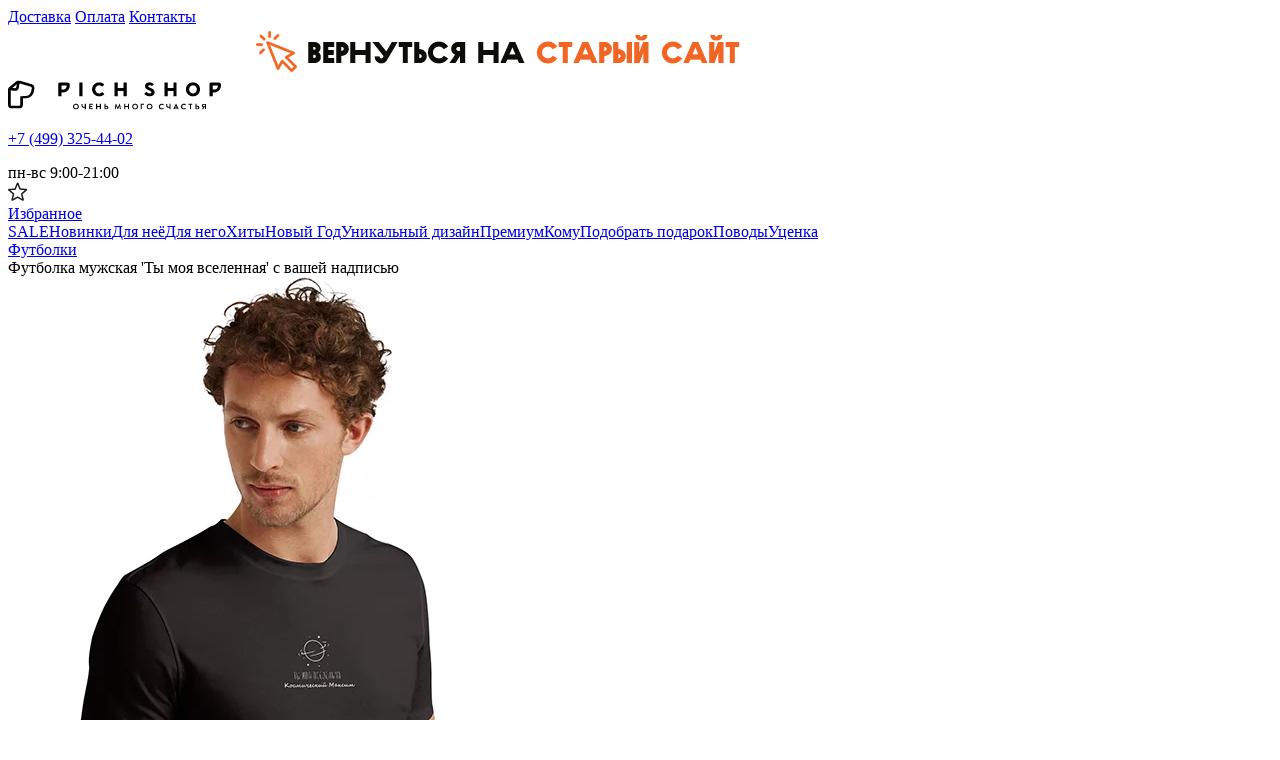

--- FILE ---
content_type: text/html; charset=UTF-8
request_url: https://www.pichshop.ru/product/futbolka-mujskaya-tyi-moya-vselennaya-s-vashey-nadpisyu/
body_size: 11723
content:
<!DOCTYPE html>
<html lang="ru">
<head prefix=
"og: http://ogp.me/ns#
fb: http://ogp.me/ns/fb#
product: http://ogp.me/ns/product#">
    <meta charset="utf-8">
    <meta http-equiv="X-UA-Compatible" content="IE=edge">
    <meta name="viewport" content="initial-scale=1, width=device-width">
    <meta name="format-detection" content="telephone=no">
    <link rel="apple-touch-icon" sizes="180x180" href="/apple-touch-icon.png">
    <link rel="icon" type="image/png" sizes="32x32" href="/favicon-32x32.png">
    <link rel="icon" type="image/png" sizes="16x16" href="/favicon-16x16.png">
    
    <link rel="preconnect" href="https://aq.dolyame.ru/">
    <link href="https://fonts.googleapis.com/css?family=Roboto:100,300,400,500,700,900" rel="stylesheet">
    <meta name="description" content="Футболка мужская 'Ты моя вселенная' с вашей надписью заказать в Москве по 1790 руб. в интернет-магазине PichShop. Товары всегда в наличии - ЗВОНИТЕ +7 (499) 325-44-02">
<meta property="og:site_name" content="PichShop.ru">
<meta property="og:type" content="og:product">
<meta property="og:url" content="/product/futbolka-mujskaya-tyi-moya-vselennaya-s-vashey-nadpisyu/">
<meta property="og:title" content="Футболка мужская &#039;Ты моя вселенная&#039; с вашей надписью">
<meta property="product:price:amount" content="1790">
<meta property="product:price:currency" content="RUB">
<meta property="og:description" content="Не так уж и важно покорял ли ты Эверест или просто влюблен в горы! Эта футболка для тебя и таких же как и ты - свободных, готовых идти вверх за горизонт к новым приключениям.
 
 Состав:">
<link rel="canonical" href="https://www.pichshop.ru/product/futbolka-mujskaya-tyi-moya-vselennaya-s-vashey-nadpisyu/"/>

    <title>Футболка мужская &#039;Ты моя вселенная&#039; с вашей надписью купить в Москве в интернет магазине PichShop по цене 1790 руб.</title>
    <meta name="csrf-param" content="_csrf-pichshop">
<meta name="csrf-token" content="-bXyCMD3HPoBLuRF1nfO3idpZZ9EvIMs6JYyBDuT9sCN46FB8cB0g1RErBG4E_jsUCs_2gH7zWXdoAZrWcablA==">

<link href="/css/vendor.css?v=1743155779" rel="stylesheet">
<link href="/css/main.css?v=1765536657" rel="stylesheet">    <script>
      // Global var
      window._rcct = "8d114baa51bfcfb5dc6cdb43a5a65f394d23001a7f1abffeb21a4179638a824d";     
    </script>
    <script src="https://c.retailcrm.tech/widget/loader.js" async></script>

    <!-- Flocktory -->
    <!-- <script src="https://api.flocktory.com/v2/loader.js?site_id=182" async="async"></script> -->
    <!-- End Flocktory -->

    <!-- Yandex.Metrika counter -->
    <script>
        (function(m,e,t,r,i,k,a){m[i]=m[i]||function(){(m[i].a=m[i].a||[]).push(arguments)};
            m[i].l=1*new Date();
            for (var j = 0; j < document.scripts.length; j++) {if (document.scripts[j].src === r) { return; }}
            k=e.createElement(t),a=e.getElementsByTagName(t)[0],k.async=1,k.src=r,a.parentNode.insertBefore(k,a)})
        (window, document, "script", "https://mc.yandex.ru/metrika/tag.js", "ym");

        ym(1741743, "init", {
            clickmap:true,
            trackLinks:true,
            accurateTrackBounce:true,
            webvisor:true,
            ecommerce:"dataLayer"
        });
    </script>
    <!-- /Yandex.Metrika counter -->
    <!-- Diginetica (Dolyame) -->
    <script>
        var digiScript = document.createElement('script');
        digiScript.src = '//aq.dolyame.ru/1613/client.js';
        digiScript.defer = true;
        digiScript.async = true;
        document.head.appendChild(digiScript);
    </script>
    <!-- Diginetica (Dolyame) -->
</head>
<body>
    <!-- Yandex.Metrika counter -->
    <noscript><img src="https://mc.yandex.ru/watch/1741743" style="position:absolute; left:-9999px;" alt=""></noscript>
    <!-- /Yandex.Metrika counter -->

    <script>
        document.addEventListener("DOMContentLoaded", () => {
            document.getElementById('yearDate').innerText = new Date().getFullYear();
        });
    </script>

    <!-- Yandex.Metrika counter -->
    <noscript><img src="https://mc.yandex.ru/watch/89975739" style="position:absolute; left:-9999px;" alt=""></noscript>
    <!-- /Yandex.Metrika counter -->


<div class="app js--app">
    <header class="header js--header">
        <div class="header__top-container-auth-modal">
            <div class="js--header__auth-modal"></div>
        </div>
        <div class="header__top">
            <div class="wrapper">
                <div class="header__top-inner">
                    <div class="header__location">
                        <div class="js--header__user-location"></div>
                    </div>
                    <div class="header__nav">
                        <a class="page-link" href="/delivery">Доставка</a>
                        <a class="page-link" href="/payments">Оплата</a>
                        <a class="page-link" href="/contacts">Контакты</a>
                    </div>
                </div>
            </div>
        </div>
        <div class="header__promo">
            <div class="wrapper">
                <div class="header__promo-inner">
                    <a class="header__promo-link" href="https://old.pichshop.ru/" rel="nofollow">
                        <picture>
                            <source srcset="/images/ec66900621e47849e661f1ac8551a22d.jpg" media="(min-width: 720px)">
                            <img loading="lazy" src="/images/d5bbce53e3496377e3f52c7d0293974b.jpg" alt="">
                        </picture>
                    </a>
                </div>
            </div>
        </div>
        <div class="header__center">
            <div class="wrapper">
                <div class="header__center-inner">
                    <div class="header__logo">
                        <a class="header__logo-link" href="/">
                            <picture>
                                <source srcset="/images/ebcc2da5a7d7fee87bcdcbcb7d5494d8.svg" media="(min-width: 1024px)">
                                <source srcset="/images/5d8d5bb6acb3fd282c486372cb246545.svg" media="(min-width: 720px)">
                                <img loading="lazy" src="/images/cfd5f739fb3985e642f59f01d9c0eb86.svg" alt="">
                            </picture>
                        </a>
                    </div>
                    <div class="header__contacts">
                                                    <p><a class="page-link" href="tel:+74993254402">+7 (499) 325-44-02</a></p>
                                                <div class="header__contacts-text">пн-вс 9:00-21:00 <span style="color: #FF3F02; display: none;">(9 мая - выходной)</span></div>
                    </div>
                    <div class="header__catalog">
                        <div class="js--header__catalog-menu-btn"></div>
                    </div>
                    <div class="header__search">
                        <div class="js--header__search"></div>
                    </div>
                    <div class="header__toggles">
                        <div class="js--header__auth-btn"></div>
                        <div class="js--header__user-panel"></div>
                        <a class="page-btn-icon" href="/favorites">
                            <img loading="lazy" src="/images/110562a7bd062aa93697027c8bfbdfe9.svg" alt="">
                            <div class="page-btn-icon__text">Избранное</div>
                        </a>
                        <div class="js--header__mini-cart"></div>
                    </div>
                </div>
            </div>
        </div>
        <div class="header__bottom">
            <div class="wrapper">
                <div class="header__bottom-inner">
                    <div class="header__rubricator"><a class="page-link header__item" href="/catalog/sale/">SALE</a><a class="page-link header__item" href="/catalog/novinki/">Новинки</a><a class="page-link header__item" href="/catalog/podarok_zhenshhine/">Для неё</a><a class="page-link header__item" href="/catalog/podarok_muzhchine/">Для него</a><a class="page-link header__item" href="/catalog/hit/">Хиты</a><a class="page-link header__item _prior" href="https://www.pichshop.ru/catalog/novyy-god/">Новый Год</a><a class="page-link header__item" href="/catalog/personalnyy-podarok/">Уникальный дизайн</a><a class="page-link header__item" href="/catalog/premium-podarki/">Премиум</a><a class="page-link header__item" href="/catalog/komu/">Кому</a><a class="page-link header__item _prior" href="/catalog/gift/">Подобрать подарок</a><a class="page-link header__item" href="/catalog/podarki_po_povodu/">Поводы</a><a class="page-link header__item" href="/catalog/utsenka/">Уценка</a></div>
                </div>
            </div>
        </div>
        <div class="header__catalog-menu">
            <div class="js--header__catalog-menu"></div>
        </div>
    </header>

    <main class="page page-product">
<div class="breadcrumbs" itemscope itemtype="https://schema.org/BreadcrumbList">
    <div class="wrapper">
        <div class="breadcrumbs-inner">
                        <div class="breadcrumbs__item" itemprop="itemListElement" itemscope itemtype="https://schema.org/ListItem"><a itemprop="item" class="page-link breadcrumbs__link" href="/catalog/futbolki/"><span itemprop="name">Футболки</span></a><meta itemprop="position" content="0"></div><div class="breadcrumbs__item" itemprop="itemListElement" itemscope itemtype="https://schema.org/ListItem"><span class="breadcrumbs__current" itemprop="name">Футболка мужская 'Ты моя вселенная' с вашей надписью</span><meta itemprop="position" content="1"></div>        </div>
    </div>
</div>

<section class="product js--product" data-product='{"productId":3764,"productModId":12337,"categoryId":2,"sizeTableLink":"https:\/\/admin.pichshop.ru\/upload\/base-product-images\/men-tshirts-with-name-mp\/men-tshirts-with-name-mp_white_0_4.jpg"}'>
<div class="js--product__confirm-add-to-cart"></div>
<div class="js--product__product-size-modal"></div>
<div class="js--product__confirm-subscribe-modal"></div>
<div class="wrapper">
    <div class="product-inner" itemscope itemtype="https://schema.org/Product" p-brand="Oss" p-category="Футболки" p-available="false" p-id="12337" p-name="Футболка мужская &#039;Ты моя вселенная&#039; с вашей надписью (разные размеры) / M" p-price="1790" p-sku="872849">    <div class="product__gallary">
        <div class="js--product-gallary">
                        <div class="js--product-gallary__slider" data-product-gallary='{"photos":[{"imgSrcJpg":"https:\/\/www.pichshop.ru\/upload\/b\/872849\/b1.jpg","imgAlt":"Футболка мужская \u0026#039;Ты моя вселенная\u0026#039; с вашей надписью","imgSrcWebp":"https:\/\/www.pichshop.ru\/upload\/b\/872849\/b1.jpg.webp"},{"imgSrcJpg":"https:\/\/www.pichshop.ru\/upload\/b\/872849\/b2.jpg","imgAlt":"Футболка мужская \u0026#039;Ты моя вселенная\u0026#039; с вашей надписью","imgSrcWebp":"https:\/\/www.pichshop.ru\/upload\/b\/872849\/b2.jpg.webp"},{"imgSrcJpg":"https:\/\/www.pichshop.ru\/upload\/b\/872849\/b3.jpg","imgAlt":"Футболка мужская \u0026#039;Ты моя вселенная\u0026#039; с вашей надписью","imgSrcWebp":"https:\/\/www.pichshop.ru\/upload\/b\/872849\/b3.jpg.webp"}]}'>            <div class="product-gallary">
                <div class="product-gallary__big">
                    <div class="slider swiper slider_slide-width-auto slider_first-slide">
                        <div class="slider-inner swiper-container-fade swiper-container-initialized swiper-container-horizontal swiper-container-pointer-events">
                            <div class="swiper-wrapper">
                                <div class="swiper-slide product-gallary__item">
                                    <picture>
                                        <source srcset="https://www.pichshop.ru/upload/b/872849/b1.jpg.webp" type="image/webp">
                                        <img loading="lazy" src="https://www.pichshop.ru/upload/b/872849/b1.jpg" alt="Футболка мужская &#039;Ты моя вселенная&#039; с вашей надписью">
                                    </picture></div><div class="swiper-slide product-gallary__item">
                                    <picture>
                                        <source srcset="https://www.pichshop.ru/upload/b/872849/b2.jpg.webp" type="image/webp">
                                        <img loading="lazy" src="https://www.pichshop.ru/upload/b/872849/b2.jpg" alt="Футболка мужская &#039;Ты моя вселенная&#039; с вашей надписью">
                                    </picture></div><div class="swiper-slide product-gallary__item">
                                    <picture>
                                        <source srcset="https://www.pichshop.ru/upload/b/872849/b3.jpg.webp" type="image/webp">
                                        <img loading="lazy" src="https://www.pichshop.ru/upload/b/872849/b3.jpg" alt="Футболка мужская &#039;Ты моя вселенная&#039; с вашей надписью">
                                    </picture></div>                            </div>
                        </div>
                    </div>
                </div>
            </div>
            </div>        </div>

        <div class="product__description">
            <div class="page__title-h3">Описание товара</div>
            <div itemprop="description">
                Не так уж и важно покорял ли ты Эверест или просто влюблен в горы! Эта футболка для тебя и таких же как и ты - свободных, готовых идти вверх за горизонт к новым приключениям.<br>
<br>
<b>Состав:</b>  натуральный хлопок, без боковых швов.            </div>
        </div>
    </div>

    <div class="product__info">
                <h1 class="page__title-h2" itemprop="name">Футболка мужская 'Ты моя вселенная' с вашей надписью</h1>
        <div class="product__sky">
            <span class="product__sky-text">Артикул:</span>
            <span class="product__sky-value">872849</span>
            <a class="page-link" href="/brands/oss">Другие товары этого бренда</a>        </div>

        
        <div class="product-controls__field">
    <h4 class="page__title-h4">Размер</h4>
    <div class="fieldset-sizes">
                <a class="js--product__ajax-link _option-not-in-stock-size" href="/product/futbolka-mujskaya-tyi-moya-vselennaya-s-vashey-nadpisyu/?color=12337">
            <div class="radio-btn-square">
                <label class="radio-btn-square__label">
                    <input class="radio-btn-square__control" type="radio" name="size" value="M" checked="checked">
                    <div class="radio-btn-square__pseudo-control">
                        <div class="radio-btn-square__pseudo-label">M</div>
                    </div>
                </label>
            </div>
        </a>
                <a class="js--product__ajax-link _option-not-in-stock-size" href="/product/futbolka-mujskaya-tyi-moya-vselennaya-s-vashey-nadpisyu/?color=12338">
            <div class="radio-btn-square">
                <label class="radio-btn-square__label">
                    <input class="radio-btn-square__control" type="radio" name="size" value="XL">
                    <div class="radio-btn-square__pseudo-control">
                        <div class="radio-btn-square__pseudo-label">XL</div>
                    </div>
                </label>
            </div>
        </a>
                <a class="js--product__ajax-link _option-not-in-stock-size" href="/product/futbolka-mujskaya-tyi-moya-vselennaya-s-vashey-nadpisyu/?color=12339">
            <div class="radio-btn-square">
                <label class="radio-btn-square__label">
                    <input class="radio-btn-square__control" type="radio" name="size" value="2XL">
                    <div class="radio-btn-square__pseudo-control">
                        <div class="radio-btn-square__pseudo-label">2XL</div>
                    </div>
                </label>
            </div>
        </a>
                <a class="js--product__ajax-link _option-not-in-stock-size" href="/product/futbolka-mujskaya-tyi-moya-vselennaya-s-vashey-nadpisyu/?color=12340">
            <div class="radio-btn-square">
                <label class="radio-btn-square__label">
                    <input class="radio-btn-square__control" type="radio" name="size" value="L">
                    <div class="radio-btn-square__pseudo-control">
                        <div class="radio-btn-square__pseudo-label">L</div>
                    </div>
                </label>
            </div>
        </a>
                <a class="js--product__ajax-link _option-not-in-stock-size" href="/product/futbolka-mujskaya-tyi-moya-vselennaya-s-vashey-nadpisyu/?color=12341">
            <div class="radio-btn-square">
                <label class="radio-btn-square__label">
                    <input class="radio-btn-square__control" type="radio" name="size" value="S">
                    <div class="radio-btn-square__pseudo-control">
                        <div class="radio-btn-square__pseudo-label">S</div>
                    </div>
                </label>
            </div>
        </a>
            </div>
</div>
<div class="product__size-link js--product__product-size-btn">Таблица размеров</div>
                    <div class="product-controls__field">
                <h4 class="page__title-h4">Персонализируйте подарок</h4>
                <div class="textfield js--product__textfield"><p>Напишите то, что думаете</p><input class="page-input" type="text" maxlength="20" placeholder="Космический Максим" name="texts[0]" value=""></div>            </div>
        
        <div class="product__price" itemprop="offers" itemscope itemtype="http://schema.org/Offer">
            <meta itemprop="price" content="1790">
            <meta itemprop="priceCurrency" content="RUB">

            <div class="product__price-value">
                <div class="product__out-stock">Раскупили<div class="product__out-stock-subtitle">Последняя цена продажи 1790 руб.</div></div>            </div>
            <div class="product__availability">
                <div class="product__icon-stock product__out-stock"><img src="/images/e825df0bb792d8302fba7a0a4d51251a.svg" alt="">товар не в наличии</div>            </div>
        </div>
        <div class="product__controls">
            <button class="page-btn page-btn-primary page-btn-blue js--product__subscribe-btn js--tooltip">Сообщить о поступлении</button>            <button class="page-btn page-btn-outline js--btn-favorites btn-favorites" data-id="3764">
                <img class="page-btn__icon page-btn__icon_active" src="/images/ee6a9d8c0995a2863d6a48600f59689e.svg" alt="del-favorites">
                <img class="page-btn__icon page-btn__icon_primary" src="/images/3bf775da5b1b3b6926f2b9a4109d6753.svg" alt="favorites">
                <span class="page-btn__text _btn-text_primary">В избранное</span>
                <span class="page-btn__text _btn-text_active">Удалить из избранного</span>
            </button>
        </div>
        <div class="product__tags">
            <a class="page-link page-link_tag" href="/catalog/podarki_po_povodu/">#ПОВОДЫ</a><a class="page-link page-link_tag" href="/catalog/muzhchine-na-den-rozhdeniya/">#Подарки мужчине</a><a class="page-link page-link_tag" href="/catalog/rebenku-na-den-rozhdeniya/">#Ребенку</a><a class="page-link page-link_tag" href="/catalog/synu-na-den-rozhdeniya/">#Сыну</a><a class="page-link page-link_tag" href="/catalog/podarok_devushke_na_14_fevralja/">#Подарок девушке на 14 февраля</a><a class="page-link page-link_tag" href="/catalog/podarok_ljubimoj_na_14_fevralja/">#Подарок любимой на 14 февраля</a><a class="page-link page-link_tag" href="/catalog/podarok_zhene_na_14_fevralja/">#Подарок жене на 14 февраля</a><a class="page-link page-link_tag" href="/catalog/podarok_parnju_na_14_fevralja/">#Подарок парню на 14 февраля</a><a class="page-link page-link_tag" href="/catalog/podarok_muzhu_na_14_fevralja/">#Подарок мужу на 14 февраля</a><a class="page-link page-link_tag" href="/catalog/podarok-muzhchine-na-14-fevralya/">#Подарок мужчине на 14 февраля</a><a class="page-link page-link_tag" href="/catalog/podarok_parnju_na_23_fevralja/">#Подарок парню</a><a class="page-link page-link_tag" href="/catalog/podarok_muzhu_na_23_fevralja/">#Подарок мужу</a><a class="page-link page-link_tag" href="/catalog/podarok_na_den_rozhdenija/">#Подарок на ДР</a><a class="page-link page-link_tag" href="/catalog/muzhu-na-den-rozhdeniya/">#Мужу на день рождения</a><a class="page-link page-link_tag" href="/catalog/bratu-na-den-rozhdeniya/">#Подарки брату на день рождения</a><a class="page-link page-link_tag" href="/catalog/pape-na-den-rozhdeniya/">#Папе на день рождение</a><a class="page-link page-link_tag" href="/catalog/drugu-na-den-rozhdeniya/">#Подарок другу на день рождения</a><a class="page-link page-link_tag" href="/catalog/parnyu-na-den-rozhdeniya/">#Парню на день рождение</a><a class="page-link page-link_tag" href="/catalog/docheri-na-den-rozhdeniya/">#Подарок дочери на день рождения</a><a class="page-link page-link_tag" href="/catalog/14-fevralya/">#Подарки на 14 февраля</a><a class="page-link page-link_tag" href="/catalog/podarki-dlya-nee/">#Подарки для неё на 14 февраля</a><a class="page-link page-link_tag" href="/catalog/podarki-dla-nego/">#Подарки для него на 14 февраля</a><a class="page-link page-link_tag" href="/catalog/23-fevralya/">#Подарки на 23 февраля</a><a class="page-link page-link_tag" href="/catalog/luchshie-muzhskie-podarki-23f/">#Лучшие подарки для него на 23 февраля</a><a class="page-link page-link_tag" href="/catalog/gift/">#ПОДАРКИ</a><a class="page-link page-link_tag" href="/catalog/podarok_muzhchine/">#ПОДАРОК МУЖЧИНЕ</a><a class="page-link page-link_tag" href="/catalog/imennoy-podarok-muzhchine/">#Именные подарки мужчине</a><a class="page-link page-link_tag" href="/catalog/personalnyy-podarok/">#СВОЙ ДИЗАЙН</a><a class="page-link page-link_tag" href="/catalog/dlya-muzhchin/">#для мужчин</a><a class="page-link page-link_tag" href="/catalog/podarki-dlya-sebya/">#ПОДАРКИ ДЛЯ СЕБЯ</a><a class="page-link page-link_tag" href="/catalog/dlya-dushi/">#Для души</a><a class="page-link page-link_tag" href="/catalog/for-price/">#ПО ЦЕНЕ</a><a class="page-link page-link_tag" href="/catalog/1000-2000/">#1000 - 2000 р.</a><a class="page-link page-link_tag" href="/catalog/luchshie-podarki-dlya-nego/">#Лучшие подарки для него</a><a class="page-link page-link_tag" href="/catalog/podarok_ljubimomu/">#Подарок любимому</a><a class="page-link page-link_tag" href="/catalog/podarok_muzhu/">#Подарок мужу</a><a class="page-link page-link_tag" href="/catalog/podarok_bratu/">#Подарок брату</a><a class="page-link page-link_tag" href="/catalog/dlya-nego-drugu/">#Подарок другу</a><a class="page-link page-link_tag" href="/catalog/podarok_pape/">#Подарки папе</a><a class="page-link page-link_tag" href="/catalog/podarok_parnju/">#Подарок парню</a><a class="page-link page-link_tag" href="/catalog/imennye-futbolki/">#Женские футболки</a><a class="page-link page-link_tag" href="/catalog/odezhda-s-podpisyu/">#Одежда с дизайном</a><a class="page-link page-link_tag" href="/catalog/futbolki/">#Футболки</a>        </div>
        <div class="product__delivery">
            <div class="js--product__delivery-tabs"></div>
                    </div>
        <div class="product__social">
            <div class="page__title-h4">Поделиться</div>
            <div class="product__social">
                <div class="social">
                    <a class="social__icon" href="javascript:void(0)"><img src="/images/5ed7f4687e3658fb725afa4d4ec48f31.svg"></a>
                </div>
            </div>
        </div>

        <div class="product__description--mobile">
            <h3 class="page__title-h3">Описание товара</h3>
            <div itemprop="description">
                Не так уж и важно покорял ли ты Эверест или просто влюблен в горы! Эта футболка для тебя и таких же как и ты - свободных, готовых идти вверх за горизонт к новым приключениям.<br>
<br>
<b>Состав:</b>  натуральный хлопок, без боковых швов.            </div>
        </div>

        <div class="product__reviews">
            <div class="product-reviews js--product-reviews" data-product-reviews='{"rating":0,"reviewPermission":true,"reviewsCount":0,"url":"\/product\/futbolka-mujskaya-tyi-moya-vselennaya-s-vashey-nadpisyu\/reviews","urlAdd":"\/product\/futbolka-mujskaya-tyi-moya-vselennaya-s-vashey-nadpisyu\/add-review"}'></div>        </div>
    </div>
    </div></div>

</section>

<div class="page-main__section carusel-products-card page-main__categories" itemscope itemtype="https://schema.org/OfferCatalog">
    <div class="page__title-section" itemprop="name">Похожие товары</div>
    <div class="wrapper">
        <div class="slider swiper js--slider products-card-inner slider_slide-width-auto" data-slider='{"arrows":true,"options":{"breakpoints":{"1440":{"spaceBetween":50},"spaceBetween":12},"pagination":true}}'>            <div class="slider-inner js--slider__swiper">
                <div class="swiper-wrapper">
                    <div class="product-card js--product-card swiper-slide" data-id="9935" data-product-card='{"productModId":9935}' data-name="Тапочки &#039;Жирафы&#039;" data-price="от 1599" data-brand="Алма" data-category="Носки, гольфы, тапочки" data-sku="933007" itemprop="itemListElement" itemscope itemtype="https://schema.org/Offer"><div class="product-card__favorites">
    <button class="page-btn-icon btn-favorites page-btn-icon_favorites js--btn-favorites" data-id="3193">
        <img class="page-btn__icon page-btn__icon_active" src="/images/ee6a9d8c0995a2863d6a48600f59689e.svg" alt="">
        <img class="page-btn__icon page-btn__icon_primary" src="/images/3bf775da5b1b3b6926f2b9a4109d6753.svg" alt="">
    </button>
</div>
<a class="product-card__img _rectangular" itemprop="url" href="/product/tapochki-jirafyi/?color=9935">
    <div class="product-card__img-slider js--swiper-auto">
                    <div class="swiper-wrapper">
                <div class="swiper-slide"><picture><source media="(-webkit-min-device-pixel-ratio: 2), (min-resolution: 192dpi)" srcset="https://www.pichshop.ru/upload/b/933007/b1.jpg.webp" type="image/webp"><source srcset="https://www.pichshop.ru/upload/b/933007/b1.jpg.250x250.webp" type="image/webp"><img loading="lazy" src="https://www.pichshop.ru/upload/b/933007/b1.jpg.250x250.jpeg" alt=""></picture></div><div class="swiper-slide"><picture><source media="(-webkit-min-device-pixel-ratio: 2), (min-resolution: 192dpi)" srcset="https://www.pichshop.ru/upload/b/933008/b1.jpg.webp" type="image/webp"><source srcset="https://www.pichshop.ru/upload/b/933008/b1.jpg.250x250.webp" type="image/webp"><img loading="lazy" src="https://www.pichshop.ru/upload/b/933008/b1.jpg.250x250.jpeg" alt=""></picture></div>            </div>
            <div class="js--slider__pagination"></div>
            </div>
</a>
<div class="product-card__info">
    <div class="product-card__info-text" itemprop="name">
        <a class="page-link product-card__title" href="/product/tapochki-jirafyi/?color=9935">Тапочки 'Жирафы'</a>
    </div>

        <div class="product-card__info-inner">
        <div class="product-card__price">
            <meta itemprop="price" content="от 1599">
            <meta itemprop="priceCurrency" content="RUB">
            <div class="product-card__price-current">от 1599 руб.</div>
            <div class="product-card__price-old">от 1699 руб.</div>        </div>
                    <link itemprop="availability" href="http://schema.org/InStock">
            <div class="product-card__btn">
                                    <button class="page-btn page-btn-primary js--product-card__submit-btn">
                        <span class="page-btn_text">В корзину</span>
                        <span class="page-btn_icon"><img src="/images/a34351689f461ac12c3a979313ad41b1.svg" alt=""></span>
                    </button>
                            </div>
            </div>
</div>
</div><div class="product-card js--product-card swiper-slide" data-id="29343" data-product-card='{"productModId":29343}' data-name="Рюкзак &#039;Киты&#039;" data-price="1799" data-brand="Zn" data-category="Женские рюкзаки" data-sku="637141" itemprop="itemListElement" itemscope itemtype="https://schema.org/Offer"><div class="product-card__favorites">
    <button class="page-btn-icon btn-favorites page-btn-icon_favorites js--btn-favorites" data-id="19693">
        <img class="page-btn__icon page-btn__icon_active" src="/images/ee6a9d8c0995a2863d6a48600f59689e.svg" alt="">
        <img class="page-btn__icon page-btn__icon_primary" src="/images/3bf775da5b1b3b6926f2b9a4109d6753.svg" alt="">
    </button>
</div>
<a class="product-card__img _rectangular" itemprop="url" href="/product/ryukzak-kityi/">
    <div class="product-card__img-slider js--swiper-auto">
                    <div class="swiper-wrapper">
                <div class="swiper-slide"><picture><source media="(-webkit-min-device-pixel-ratio: 2), (min-resolution: 192dpi)" srcset="https://www.pichshop.ru/upload/b/637141/b1.jpg.webp" type="image/webp"><source srcset="https://www.pichshop.ru/upload/b/637141/b1.jpg.250x250.webp" type="image/webp"><img loading="lazy" src="https://www.pichshop.ru/upload/b/637141/b1.jpg.250x250.jpeg" alt=""></picture></div>            </div>
            <div class="js--slider__pagination"></div>
            </div>
</a>
<div class="product-card__info">
    <div class="product-card__info-text" itemprop="name">
        <a class="page-link product-card__title" href="/product/ryukzak-kityi/">Рюкзак 'Киты'</a>
    </div>

    <div class="product-card__store">Осталось 1 шт.</div>    <div class="product-card__info-inner">
        <div class="product-card__price">
            <meta itemprop="price" content="1799">
            <meta itemprop="priceCurrency" content="RUB">
            <div class="product-card__price-current">1799 руб.</div>
            <div class="product-card__price-old">1999 руб.</div>        </div>
                    <link itemprop="availability" href="http://schema.org/InStock">
            <div class="product-card__btn">
                                    <button class="page-btn page-btn-primary js--product-card__submit-btn">
                        <span class="page-btn_text">В корзину</span>
                        <span class="page-btn_icon"><img src="/images/a34351689f461ac12c3a979313ad41b1.svg" alt=""></span>
                    </button>
                            </div>
            </div>
</div>
</div><div class="product-card js--product-card swiper-slide" data-id="2471" data-product-card='{"productModId":2471}' data-name="Кашпо &#039;Снейп&#039;" data-price="1799" data-brand="My lovely hero" data-category="Цветочные горшки" data-sku="958008" itemprop="itemListElement" itemscope itemtype="https://schema.org/Offer"><div class="product-card__favorites">
    <button class="page-btn-icon btn-favorites page-btn-icon_favorites js--btn-favorites" data-id="872">
        <img class="page-btn__icon page-btn__icon_active" src="/images/ee6a9d8c0995a2863d6a48600f59689e.svg" alt="">
        <img class="page-btn__icon page-btn__icon_primary" src="/images/3bf775da5b1b3b6926f2b9a4109d6753.svg" alt="">
    </button>
</div>
<a class="product-card__img _rectangular" itemprop="url" href="/product/kashpo-sneyp/?color=2471">
    <div class="product-card__img-slider js--swiper-auto">
                    <div class="swiper-wrapper">
                <div class="swiper-slide"><picture><source media="(-webkit-min-device-pixel-ratio: 2), (min-resolution: 192dpi)" srcset="https://www.pichshop.ru/upload/b/958008/b1.jpg.webp" type="image/webp"><source srcset="https://www.pichshop.ru/upload/b/958008/b1.jpg.250x250.webp" type="image/webp"><img loading="lazy" src="https://www.pichshop.ru/upload/b/958008/b1.jpg.250x250.jpeg" alt=""></picture></div><div class="swiper-slide"><picture><source media="(-webkit-min-device-pixel-ratio: 2), (min-resolution: 192dpi)" srcset="https://www.pichshop.ru/upload/b/958009/b1.jpg.webp" type="image/webp"><source srcset="https://www.pichshop.ru/upload/b/958009/b1.jpg.250x250.webp" type="image/webp"><img loading="lazy" src="https://www.pichshop.ru/upload/b/958009/b1.jpg.250x250.jpeg" alt=""></picture></div>            </div>
            <div class="js--slider__pagination"></div>
            </div>
</a>
<div class="product-card__info">
    <div class="product-card__info-text" itemprop="name">
        <a class="page-link product-card__title" href="/product/kashpo-sneyp/?color=2471">Кашпо 'Снейп'</a>
    </div>

        <div class="product-card__info-inner">
        <div class="product-card__price">
            <meta itemprop="price" content="1799">
            <meta itemprop="priceCurrency" content="RUB">
            <div class="product-card__price-current">1799 руб.</div>
            <div class="product-card__price-old">1999 руб.</div>        </div>
                    <link itemprop="availability" href="http://schema.org/InStock">
            <div class="product-card__btn">
                                    <button class="page-btn page-btn-primary js--product-card__submit-btn">
                        <span class="page-btn_text">В корзину</span>
                        <span class="page-btn_icon"><img src="/images/a34351689f461ac12c3a979313ad41b1.svg" alt=""></span>
                    </button>
                            </div>
            </div>
</div>
</div><div class="product-card js--product-card swiper-slide" data-id="30132" data-product-card='{"productModId":30132}' data-name="Игрушка мягкая &#039;Lovely Corgi&#039;" data-price="2099" data-brand="St" data-category="Подушки-игрушки" data-sku="873213" itemprop="itemListElement" itemscope itemtype="https://schema.org/Offer"><div class="product-card__favorites">
    <button class="page-btn-icon btn-favorites page-btn-icon_favorites js--btn-favorites" data-id="20482">
        <img class="page-btn__icon page-btn__icon_active" src="/images/ee6a9d8c0995a2863d6a48600f59689e.svg" alt="">
        <img class="page-btn__icon page-btn__icon_primary" src="/images/3bf775da5b1b3b6926f2b9a4109d6753.svg" alt="">
    </button>
</div>
<a class="product-card__img _rectangular" itemprop="url" href="/product/igrushka-myagkaya-lovely-corgi/">
    <div class="product-card__img-slider js--swiper-auto">
                    <div class="swiper-wrapper">
                <div class="swiper-slide"><picture><source media="(-webkit-min-device-pixel-ratio: 2), (min-resolution: 192dpi)" srcset="https://www.pichshop.ru/upload/b/873213/b1.jpg.webp" type="image/webp"><source srcset="https://www.pichshop.ru/upload/b/873213/b1.jpg.250x250.webp" type="image/webp"><img loading="lazy" src="https://www.pichshop.ru/upload/b/873213/b1.jpg.250x250.jpeg" alt=""></picture></div>            </div>
            <div class="js--slider__pagination"></div>
            </div>
</a>
<div class="product-card__info">
    <div class="product-card__info-text" itemprop="name">
        <a class="page-link product-card__title" href="/product/igrushka-myagkaya-lovely-corgi/">Игрушка мягкая 'Lovely Corgi'</a>
    </div>

    <div class="product-card__store">Осталось 1 шт.</div>    <div class="product-card__info-inner">
        <div class="product-card__price">
            <meta itemprop="price" content="2099">
            <meta itemprop="priceCurrency" content="RUB">
            <div class="product-card__price-current">2099 руб.</div>
            <div class="product-card__price-old">2399 руб.</div>        </div>
                    <link itemprop="availability" href="http://schema.org/InStock">
            <div class="product-card__btn">
                                    <button class="page-btn page-btn-primary js--product-card__submit-btn">
                        <span class="page-btn_text">В корзину</span>
                        <span class="page-btn_icon"><img src="/images/a34351689f461ac12c3a979313ad41b1.svg" alt=""></span>
                    </button>
                            </div>
            </div>
</div>
</div><div class="product-card js--product-card swiper-slide" data-id="21347" data-product-card='{"productModId":21347}' data-name="Пазл из фигурных элементов &#039;Сон, вызванный полетом пчелы&#039;" data-price="1899" data-brand="Шедеврика" data-category="Игры, игрушки, конструкторы" data-sku="932008" itemprop="itemListElement" itemscope itemtype="https://schema.org/Offer"><div class="product-card__favorites">
    <button class="page-btn-icon btn-favorites page-btn-icon_favorites js--btn-favorites" data-id="11697">
        <img class="page-btn__icon page-btn__icon_active" src="/images/ee6a9d8c0995a2863d6a48600f59689e.svg" alt="">
        <img class="page-btn__icon page-btn__icon_primary" src="/images/3bf775da5b1b3b6926f2b9a4109d6753.svg" alt="">
    </button>
</div>
<a class="product-card__img _rectangular" itemprop="url" href="/product/pazl-iz-figurnyih-elementov-son--vyizvannyiy-poletom-pchelyi/">
    <div class="product-card__img-slider js--swiper-auto">
                    <div class="swiper-wrapper">
                <div class="swiper-slide"><picture><source media="(-webkit-min-device-pixel-ratio: 2), (min-resolution: 192dpi)" srcset="https://www.pichshop.ru/upload/b/932008/b1.jpg.webp" type="image/webp"><source srcset="https://www.pichshop.ru/upload/b/932008/b1.jpg.250x250.webp" type="image/webp"><img loading="lazy" src="https://www.pichshop.ru/upload/b/932008/b1.jpg.250x250.jpeg" alt=""></picture></div>            </div>
            <div class="js--slider__pagination"></div>
            </div>
</a>
<div class="product-card__info">
    <div class="product-card__info-text" itemprop="name">
        <a class="page-link product-card__title" href="/product/pazl-iz-figurnyih-elementov-son--vyizvannyiy-poletom-pchelyi/">Пазл из фигурных элементов 'Сон, вызванный полетом пчелы'</a>
    </div>

    <div class="product-card__store">Осталось 2 шт.</div>    <div class="product-card__info-inner">
        <div class="product-card__price">
            <meta itemprop="price" content="1899">
            <meta itemprop="priceCurrency" content="RUB">
            <div class="product-card__price-current">1899 руб.</div>
            <div class="product-card__price-old">2099 руб.</div>        </div>
                    <link itemprop="availability" href="http://schema.org/InStock">
            <div class="product-card__btn">
                                    <button class="page-btn page-btn-primary js--product-card__submit-btn">
                        <span class="page-btn_text">В корзину</span>
                        <span class="page-btn_icon"><img src="/images/a34351689f461ac12c3a979313ad41b1.svg" alt=""></span>
                    </button>
                            </div>
            </div>
</div>
</div><div class="product-card js--product-card swiper-slide" data-id="16212" data-product-card='{"productModId":16212}' data-name="Кашпо &#039;Собака&#039;" data-price="1999" data-brand="Somemore" data-category="Цветочные горшки" data-sku="940044" itemprop="itemListElement" itemscope itemtype="https://schema.org/Offer"><div class="product-card__favorites">
    <button class="page-btn-icon btn-favorites page-btn-icon_favorites js--btn-favorites" data-id="6562">
        <img class="page-btn__icon page-btn__icon_active" src="/images/ee6a9d8c0995a2863d6a48600f59689e.svg" alt="">
        <img class="page-btn__icon page-btn__icon_primary" src="/images/3bf775da5b1b3b6926f2b9a4109d6753.svg" alt="">
    </button>
</div>
<a class="product-card__img _rectangular" itemprop="url" href="/product/kashpo-sobaka/">
    <div class="product-card__img-slider js--swiper-auto">
                    <div class="swiper-wrapper">
                <div class="swiper-slide"><picture><source media="(-webkit-min-device-pixel-ratio: 2), (min-resolution: 192dpi)" srcset="https://www.pichshop.ru/upload/b/940044/b1.jpg.webp" type="image/webp"><source srcset="https://www.pichshop.ru/upload/b/940044/b1.jpg.250x250.webp" type="image/webp"><img loading="lazy" src="https://www.pichshop.ru/upload/b/940044/b1.jpg.250x250.jpeg" alt=""></picture></div>            </div>
            <div class="js--slider__pagination"></div>
            </div>
</a>
<div class="product-card__info">
    <div class="product-card__info-text" itemprop="name">
        <a class="page-link product-card__title" href="/product/kashpo-sobaka/">Кашпо 'Собака'</a>
    </div>

        <div class="product-card__info-inner">
        <div class="product-card__price">
            <meta itemprop="price" content="1999">
            <meta itemprop="priceCurrency" content="RUB">
            <div class="product-card__price-current">1999 руб.</div>
            <div class="product-card__price-old">2199 руб.</div>        </div>
                    <link itemprop="availability" href="http://schema.org/InStock">
            <div class="product-card__btn">
                                    <button class="page-btn page-btn-primary js--product-card__submit-btn">
                        <span class="page-btn_text">В корзину</span>
                        <span class="page-btn_icon"><img src="/images/a34351689f461ac12c3a979313ad41b1.svg" alt=""></span>
                    </button>
                            </div>
            </div>
</div>
</div><div class="product-card js--product-card swiper-slide" data-id="19572" data-product-card='{"productModId":19572}' data-name="Набор для рисования &#039;Picasso&#039;" data-price="1340" data-brand="Oss" data-category="Ручки, карандаши" data-sku="872797" itemprop="itemListElement" itemscope itemtype="https://schema.org/Offer"><div class="product-card__favorites">
    <button class="page-btn-icon btn-favorites page-btn-icon_favorites js--btn-favorites" data-id="9922">
        <img class="page-btn__icon page-btn__icon_active" src="/images/ee6a9d8c0995a2863d6a48600f59689e.svg" alt="">
        <img class="page-btn__icon page-btn__icon_primary" src="/images/3bf775da5b1b3b6926f2b9a4109d6753.svg" alt="">
    </button>
</div>
<a class="product-card__img _rectangular" itemprop="url" href="/product/nabor-dlya-risovaniya-picasso/">
    <div class="product-card__img-slider js--swiper-auto">
                    <div class="swiper-wrapper">
                <div class="swiper-slide"><picture><source media="(-webkit-min-device-pixel-ratio: 2), (min-resolution: 192dpi)" srcset="https://www.pichshop.ru/upload/df/a0/dfa0f86c4f.jpg.webp" type="image/webp"><source srcset="https://www.pichshop.ru/upload/df/a0/dfa0f86c4f.jpg.250x250.webp" type="image/webp"><img loading="lazy" src="https://www.pichshop.ru/upload/df/a0/dfa0f86c4f.jpg.250x250.jpeg" alt=""></picture></div>            </div>
            <div class="js--slider__pagination"></div>
            </div>
</a>
<div class="product-card__info">
    <div class="product-card__info-text" itemprop="name">
        <a class="page-link product-card__title" href="/product/nabor-dlya-risovaniya-picasso/">Набор для рисования 'Picasso'</a>
    </div>

    <div class="product-card__store">Осталось 1 шт.</div>    <div class="product-card__info-inner">
        <div class="product-card__price">
            <meta itemprop="price" content="1340">
            <meta itemprop="priceCurrency" content="RUB">
            <div class="product-card__price-current">1340 руб.</div>
                    </div>
                    <link itemprop="availability" href="http://schema.org/InStock">
            <div class="product-card__btn">
                                    <button class="page-btn page-btn-primary js--product-card__submit-btn">
                        <span class="page-btn_text">В корзину</span>
                        <span class="page-btn_icon"><img src="/images/a34351689f461ac12c3a979313ad41b1.svg" alt=""></span>
                    </button>
                            </div>
            </div>
</div>
</div><div class="product-card js--product-card swiper-slide" data-id="28201" data-product-card='{"productModId":28201}' data-name="Термос с индикатором температуры &#039;Termo Control&#039;" data-price="1799" data-brand="Oss" data-category="Термос" data-sku="872729" itemprop="itemListElement" itemscope itemtype="https://schema.org/Offer"><div class="product-card__favorites">
    <button class="page-btn-icon btn-favorites page-btn-icon_favorites js--btn-favorites" data-id="18551">
        <img class="page-btn__icon page-btn__icon_active" src="/images/ee6a9d8c0995a2863d6a48600f59689e.svg" alt="">
        <img class="page-btn__icon page-btn__icon_primary" src="/images/3bf775da5b1b3b6926f2b9a4109d6753.svg" alt="">
    </button>
</div>
<a class="product-card__img _rectangular" itemprop="url" href="/product/termos-s-indikatorom-temperaturyi-termo-control/">
    <div class="product-card__img-slider js--swiper-auto">
                    <div class="swiper-wrapper">
                <div class="swiper-slide"><picture><source media="(-webkit-min-device-pixel-ratio: 2), (min-resolution: 192dpi)" srcset="https://www.pichshop.ru/upload/b/872729/b1.jpg.webp" type="image/webp"><source srcset="https://www.pichshop.ru/upload/b/872729/b1.jpg.250x250.webp" type="image/webp"><img loading="lazy" src="https://www.pichshop.ru/upload/b/872729/b1.jpg.250x250.jpeg" alt=""></picture></div>            </div>
            <div class="js--slider__pagination"></div>
            </div>
</a>
<div class="product-card__info">
    <div class="product-card__info-text" itemprop="name">
        <a class="page-link product-card__title" href="/product/termos-s-indikatorom-temperaturyi-termo-control/">Термос с индикатором температуры 'Termo Control'</a>
    </div>

        <div class="product-card__info-inner">
        <div class="product-card__price">
            <meta itemprop="price" content="1799">
            <meta itemprop="priceCurrency" content="RUB">
            <div class="product-card__price-current">1799 руб.</div>
            <div class="product-card__price-old">1999 руб.</div>        </div>
                    <link itemprop="availability" href="http://schema.org/InStock">
            <div class="product-card__btn">
                                    <button class="page-btn page-btn-primary js--product-card__submit-btn">
                        <span class="page-btn_text">В корзину</span>
                        <span class="page-btn_icon"><img src="/images/a34351689f461ac12c3a979313ad41b1.svg" alt=""></span>
                    </button>
                            </div>
            </div>
</div>
</div><div class="product-card js--product-card swiper-slide" data-id="2195" data-product-card='{"productModId":2195}' data-name="Рамка-копилка темная &#039;Сохраняй моменты&#039;" data-price="1995" data-brand="Woodstyle" data-category="Декор для стен, рамки-копилки" data-sku="591058" itemprop="itemListElement" itemscope itemtype="https://schema.org/Offer"><div class="product-card__favorites">
    <button class="page-btn-icon btn-favorites page-btn-icon_favorites js--btn-favorites" data-id="758">
        <img class="page-btn__icon page-btn__icon_active" src="/images/ee6a9d8c0995a2863d6a48600f59689e.svg" alt="">
        <img class="page-btn__icon page-btn__icon_primary" src="/images/3bf775da5b1b3b6926f2b9a4109d6753.svg" alt="">
    </button>
</div>
<a class="product-card__img _rectangular" itemprop="url" href="/product/ramka-kopilka-temnaya-sohranyay-momentyi/?color=2195">
    <div class="product-card__img-slider js--swiper-auto">
                    <div class="swiper-wrapper">
                <div class="swiper-slide"><picture><source media="(-webkit-min-device-pixel-ratio: 2), (min-resolution: 192dpi)" srcset="https://www.pichshop.ru/upload/b/591058/b1.jpg.webp" type="image/webp"><source srcset="https://www.pichshop.ru/upload/b/591058/b1.jpg.250x250.webp" type="image/webp"><img loading="lazy" src="https://www.pichshop.ru/upload/b/591058/b1.jpg.250x250.jpeg" alt=""></picture></div><div class="swiper-slide"><picture><source media="(-webkit-min-device-pixel-ratio: 2), (min-resolution: 192dpi)" srcset="https://www.pichshop.ru/upload/b/591060/b1.jpg.webp" type="image/webp"><source srcset="https://www.pichshop.ru/upload/b/591060/b1.jpg.250x250.webp" type="image/webp"><img loading="lazy" src="https://www.pichshop.ru/upload/b/591060/b1.jpg.250x250.jpeg" alt=""></picture></div>            </div>
            <div class="js--slider__pagination"></div>
            </div>
</a>
<div class="product-card__info">
    <div class="product-card__info-text" itemprop="name">
        <a class="page-link product-card__title" href="/product/ramka-kopilka-temnaya-sohranyay-momentyi/?color=2195">Рамка-копилка темная 'Сохраняй моменты'</a>
    </div>

        <div class="product-card__info-inner">
        <div class="product-card__price">
            <meta itemprop="price" content="1995">
            <meta itemprop="priceCurrency" content="RUB">
            <div class="product-card__price-current">1995 руб.</div>
                    </div>
                    <link itemprop="availability" href="http://schema.org/InStock">
            <div class="product-card__btn">
                                    <button class="page-btn page-btn-primary js--product-card__submit-btn">
                        <span class="page-btn_text">В корзину</span>
                        <span class="page-btn_icon"><img src="/images/a34351689f461ac12c3a979313ad41b1.svg" alt=""></span>
                    </button>
                            </div>
            </div>
</div>
</div><div class="product-card js--product-card swiper-slide" data-id="2183" data-product-card='{"productModId":2183}' data-name="Рамка-копилка светлая &#039;Travel memories&#039;" data-price="1995" data-brand="Woodstyle" data-category="Декор для стен, рамки-копилки" data-sku="591063" itemprop="itemListElement" itemscope itemtype="https://schema.org/Offer"><div class="product-card__favorites">
    <button class="page-btn-icon btn-favorites page-btn-icon_favorites js--btn-favorites" data-id="754">
        <img class="page-btn__icon page-btn__icon_active" src="/images/ee6a9d8c0995a2863d6a48600f59689e.svg" alt="">
        <img class="page-btn__icon page-btn__icon_primary" src="/images/3bf775da5b1b3b6926f2b9a4109d6753.svg" alt="">
    </button>
</div>
<a class="product-card__img _rectangular" itemprop="url" href="/product/ramka-kopilka-svetlaya-travel-memories/?color=2183">
    <div class="product-card__img-slider js--swiper-auto">
                    <div class="swiper-wrapper">
                <div class="swiper-slide"><picture><source media="(-webkit-min-device-pixel-ratio: 2), (min-resolution: 192dpi)" srcset="https://www.pichshop.ru/upload/b/591063/b1.jpg.webp" type="image/webp"><source srcset="https://www.pichshop.ru/upload/b/591063/b1.jpg.250x250.webp" type="image/webp"><img loading="lazy" src="https://www.pichshop.ru/upload/b/591063/b1.jpg.250x250.jpeg" alt=""></picture></div><div class="swiper-slide"><picture><source media="(-webkit-min-device-pixel-ratio: 2), (min-resolution: 192dpi)" srcset="https://www.pichshop.ru/upload/b/591067/b1.jpg.webp" type="image/webp"><source srcset="https://www.pichshop.ru/upload/b/591067/b1.jpg.250x250.webp" type="image/webp"><img loading="lazy" src="https://www.pichshop.ru/upload/b/591067/b1.jpg.250x250.jpeg" alt=""></picture></div><div class="swiper-slide"><picture><source media="(-webkit-min-device-pixel-ratio: 2), (min-resolution: 192dpi)" srcset="https://www.pichshop.ru/upload/b/591069/b1.jpg.webp" type="image/webp"><source srcset="https://www.pichshop.ru/upload/b/591069/b1.jpg.250x250.webp" type="image/webp"><img loading="lazy" src="https://www.pichshop.ru/upload/b/591069/b1.jpg.250x250.jpeg" alt=""></picture></div>            </div>
            <div class="js--slider__pagination"></div>
            </div>
</a>
<div class="product-card__info">
    <div class="product-card__info-text" itemprop="name">
        <a class="page-link product-card__title" href="/product/ramka-kopilka-svetlaya-travel-memories/?color=2183">Рамка-копилка светлая 'Travel memories'</a>
    </div>

        <div class="product-card__info-inner">
        <div class="product-card__price">
            <meta itemprop="price" content="1995">
            <meta itemprop="priceCurrency" content="RUB">
            <div class="product-card__price-current">1995 руб.</div>
                    </div>
                    <link itemprop="availability" href="http://schema.org/InStock">
            <div class="product-card__btn">
                                    <button class="page-btn page-btn-primary js--product-card__submit-btn">
                        <span class="page-btn_text">В корзину</span>
                        <span class="page-btn_icon"><img src="/images/a34351689f461ac12c3a979313ad41b1.svg" alt=""></span>
                    </button>
                            </div>
            </div>
</div>
</div><div class="product-card js--product-card swiper-slide" data-id="11865" data-product-card='{"productModId":11865}' data-name="Плед &#039;Soft home&#039;" data-price="1560" data-brand="Oss" data-category="Подушки и пледы" data-sku="872557" itemprop="itemListElement" itemscope itemtype="https://schema.org/Offer"><div class="product-card__favorites">
    <button class="page-btn-icon btn-favorites page-btn-icon_favorites js--btn-favorites" data-id="3684">
        <img class="page-btn__icon page-btn__icon_active" src="/images/ee6a9d8c0995a2863d6a48600f59689e.svg" alt="">
        <img class="page-btn__icon page-btn__icon_primary" src="/images/3bf775da5b1b3b6926f2b9a4109d6753.svg" alt="">
    </button>
</div>
<a class="product-card__img _rectangular" itemprop="url" href="/product/pled-soft-home/?color=11865">
    <div class="product-card__img-slider js--swiper-auto">
                    <div class="swiper-wrapper">
                <div class="swiper-slide"><picture><source media="(-webkit-min-device-pixel-ratio: 2), (min-resolution: 192dpi)" srcset="https://www.pichshop.ru/upload/b/872557/b1.jpg.webp" type="image/webp"><source srcset="https://www.pichshop.ru/upload/b/872557/b1.jpg.250x250.webp" type="image/webp"><img loading="lazy" src="https://www.pichshop.ru/upload/b/872557/b1.jpg.250x250.jpeg" alt=""></picture></div><div class="swiper-slide"><picture><source media="(-webkit-min-device-pixel-ratio: 2), (min-resolution: 192dpi)" srcset="https://www.pichshop.ru/upload/cc/5a/cc5ad01c62.jpg.webp" type="image/webp"><source srcset="https://www.pichshop.ru/upload/cc/5a/cc5ad01c62.jpg.250x250.webp" type="image/webp"><img loading="lazy" src="https://www.pichshop.ru/upload/cc/5a/cc5ad01c62.jpg.250x250.jpeg" alt=""></picture></div>            </div>
            <div class="js--slider__pagination"></div>
            </div>
</a>
<div class="product-card__info">
    <div class="product-card__info-text" itemprop="name">
        <a class="page-link product-card__title" href="/product/pled-soft-home/?color=11865">Плед 'Soft home'</a>
    </div>

        <div class="product-card__info-inner">
        <div class="product-card__price">
            <meta itemprop="price" content="1560">
            <meta itemprop="priceCurrency" content="RUB">
            <div class="product-card__price-current">1560 руб.</div>
                    </div>
                    <link itemprop="availability" href="http://schema.org/InStock">
            <div class="product-card__btn">
                                    <button class="page-btn page-btn-primary js--product-card__submit-btn">
                        <span class="page-btn_text">В корзину</span>
                        <span class="page-btn_icon"><img src="/images/a34351689f461ac12c3a979313ad41b1.svg" alt=""></span>
                    </button>
                            </div>
            </div>
</div>
</div><div class="product-card js--product-card swiper-slide" data-id="29063" data-product-card='{"productModId":29063}' data-name="Набор солонка и перечница &#039;Две половинки&#039;" data-price="1599" data-brand="Balvi" data-category="Сахарницы, солонки, соусники" data-sku="574291" itemprop="itemListElement" itemscope itemtype="https://schema.org/Offer"><div class="product-card__favorites">
    <button class="page-btn-icon btn-favorites page-btn-icon_favorites js--btn-favorites" data-id="19413">
        <img class="page-btn__icon page-btn__icon_active" src="/images/ee6a9d8c0995a2863d6a48600f59689e.svg" alt="">
        <img class="page-btn__icon page-btn__icon_primary" src="/images/3bf775da5b1b3b6926f2b9a4109d6753.svg" alt="">
    </button>
</div>
<a class="product-card__img _rectangular" itemprop="url" href="/product/nabor-solonka-i-perechnitsa-dve-polovinki/">
    <div class="product-card__img-slider js--swiper-auto">
                    <div class="swiper-wrapper">
                <div class="swiper-slide"><picture><source media="(-webkit-min-device-pixel-ratio: 2), (min-resolution: 192dpi)" srcset="https://www.pichshop.ru/upload/b/574291/b1.jpg.webp" type="image/webp"><source srcset="https://www.pichshop.ru/upload/b/574291/b1.jpg.250x250.webp" type="image/webp"><img loading="lazy" src="https://www.pichshop.ru/upload/b/574291/b1.jpg.250x250.jpeg" alt=""></picture></div>            </div>
            <div class="js--slider__pagination"></div>
            </div>
</a>
<div class="product-card__info">
    <div class="product-card__info-text" itemprop="name">
        <a class="page-link product-card__title" href="/product/nabor-solonka-i-perechnitsa-dve-polovinki/">Набор солонка и перечница 'Две половинки'</a>
    </div>

    <div class="product-card__store">Осталось 2 шт.</div>    <div class="product-card__info-inner">
        <div class="product-card__price">
            <meta itemprop="price" content="1599">
            <meta itemprop="priceCurrency" content="RUB">
            <div class="product-card__price-current">1599 руб.</div>
            <div class="product-card__price-old">1799 руб.</div>        </div>
                    <link itemprop="availability" href="http://schema.org/InStock">
            <div class="product-card__btn">
                                    <button class="page-btn page-btn-primary js--product-card__submit-btn">
                        <span class="page-btn_text">В корзину</span>
                        <span class="page-btn_icon"><img src="/images/a34351689f461ac12c3a979313ad41b1.svg" alt=""></span>
                    </button>
                            </div>
            </div>
</div>
</div>                </div>
                <div class="js--slider__buttons">
                    <div class="swiper-button-prev js--slider__button js--slider__button-prev"><img src="/images/b090c6e0eeb1b0754afc1e822a820a43.svg" alt=""></div>
                    <div class="swiper-button-next js--slider__button js--slider__button-next"><img src="/images/b090c6e0eeb1b0754afc1e822a820a43.svg" alt=""></div>
                </div>
                <div class="js--slider__pagination"></div>
            </div>
        </div>    </div>
</div>
</main>
    <footer class="app-footer">
        <div class="js--footer-subscribe">
        </div>
        <div class="app-footer__top">
            <div class="wrapper">
                <div class="app-footer-nav">
                    <div class="app-footer-nav-inner">
                        <div class="app-footer-nav__links">
                            <div class="app-footer-nav-item">
                                <div class="app-footer-nav-item__title">О компании</div>
                                <div class="app-footer-nav-item__links">
                                    <a class="page-link" href="/about">Что такое Pichshop?</a>
                                    <a class="page-link" href="/faq">Часто задаваемые вопросы</a>
                                    <a class="page-link" href="/requisites">Реквизиты</a>
                                    <a class="page-link" href="/contacts">Контакты</a>
                                    <a class="page-link" href="/site/sitemap">Карта сайта</a>
                                    <a class="page-link" href="/blog"><b>Блог</b></a>
                                </div>
                            </div>
                            <div class="app-footer-nav-item">
                                <div class="app-footer-nav-item__title">Сервис</div>
                                <div class="app-footer-nav-item__links">
                                    <a class="page-link" href="/delivery">Доставка</a>
                                    <a class="page-link" href="/payments">Оплата</a>
                                    <a class="page-link" href="/return-goods">Возврат товара</a>
                                    <a class="page-link" href="/terms">Публичная оферта</a>
                                    <a class="page-link" href="/giftcard">Подарочные карты</a>
                                                                    </div>
                            </div>
                            <div class="app-footer-nav-item">
                                <div class="app-footer-nav-item__title">Личный кабинет</div>
                                <div class="app-footer-nav-item__links">
                                    <a class="page-link" href="#">Профиль</a>
                                    <a class="page-link" href="/favorites">Избранное</a>
                                    <a class="page-link" href="#">Мои заказы</a>
                                </div>
                            </div>
                            <div class="app-footer-nav-item">
                                <div class="app-footer-nav-item__title">Сотрудничество</div>
                                <div class="app-footer-nav-item__links">
                                    <a class="page-link" href="/wholesale">Оптовые продажи</a>
                                    <a class="page-link" href="/dealers">Поставщикам</a>
                                </div>
                            </div>
                        </div>
                        <div class="app-footer-nav__contacts">
                            <div class="app-footer-nav-item__phone">
                                                                    <p><a class="app-footer__link-tel" href="tel:+74993254402">
                                        +7 (499) 325-44-02                                    </a></p>
                                                                    <p><a class="app-footer__link-tel" href="tel:88004447954">
                                        8 (800) 444-79-54                                    </a></p>
                                                                <div class="app-footer-nav-item-text">пн-вс 9:00-21:00 <br> <span style="color: #FF3F02; display: none;">(9 мая - выходной)</span></div>
                            </div>
                            <a class="app-footer__link-email" href="mailto:hello@pichshop.ru">hello@pichshop.ru</a>
                            <div class="app-footer-nav-item__social">
                                <div class="social">
                                    <a class="social__icon" href="https://wa.me/79660359813" target="_blank" rel="nofollow">
                                        <img loading="lazy" src="/images/949db0aab9068e0a8d3a1b7455af693b.svg" alt="">
                                    </a>
                                    <a class="social__icon" href="https://t.me/PichShopBot" target="_blank" rel="nofollow">
                                        <img loading="lazy" src="/images/a63bb23682095de0d377f42ad8c526ac.svg" alt="">
                                    </a>
                                    <a class="social__icon" href="https://vk.com/pichshop" target="_blank" rel="nofollow">
                                        <img loading="lazy" src="/images/260da0f300db4ca9e451e1b483fb2abb.svg" alt="">
                                    </a>
                                </div>
                            </div>
                        </div>
                    </div>
                </div>
                <div class="app-footer-nav-bottom">
                    <div class="app-footer__mistake-feedback">
                        Нашли ошибку? Выделите ее и нажмите Ctrl+Enter
                    </div>
                </div>
            </div>
        </div>
        <div class="app-footer__bottom">
            <div class="wrapper">
                <div class="app-footer__bottom-inner">
                    <div class="app-footer__copy">© 2008–<span id="yearDate">2009</span> PichShop. Все права защищены. Все цены указаны в рублях с учетом НДС.</div>
                </div>
            </div>
        </div>
    </footer>

    <!-- if is guest-->
    <div class="js--app__authModal"></div>
    <div class="js--app__alert"></div>
    <div class="js--app__portal-modal"></div>
    <div class="js--app__confirm-cart-modal"></div>
    <div class="js--app__confirm-add-to-cart"></div>
    <div class="js--mistake-feedback"></div>
    <div class="js--mistake-feedback__thankyou"></div>
    <!-- if is not guest-->
    <div class="js--app__mobile-tapbar"></div>
    <div class="js--app__portal-top-alert"></div>
    <div class="js--app__cookie-alert"></div>
</div>

<script src="/js/vendor.js?v=1765184455"></script>
<script src="/js/main.js?v=1766757553"></script></body>
</html>


--- FILE ---
content_type: image/svg+xml
request_url: https://www.pichshop.ru/images/260da0f300db4ca9e451e1b483fb2abb.svg
body_size: 789
content:
<svg width="26" height="24" viewBox="0 0 26 24" fill="none" xmlns="http://www.w3.org/2000/svg">
<path d="M12.8031 18.9988C12.8031 18.9988 13.5521 18.9988 14.1098 18.9988C14.3924 18.9988 14.6113 18.9042 14.8321 18.6607C15.0353 18.4366 15.0289 18.0162 15.0289 18.0162C15.0289 18.0162 15.0001 16.0441 15.8946 15.7552C16.7746 15.4697 17.9058 17.6589 19.1042 18.5014C19.8671 18.9988 20.6995 18.9988 20.6995 18.9988H23.9041C23.9041 18.9988 25.5812 18.8481 24.786 17.4978C24.7204 17.3875 24.3236 16.4995 22.4035 14.6763C20.3939 12.7673 20.6627 13.0755 23.0835 9.77413C24.5572 7.76352 25.1476 6.53579 24.9636 6.01037C24.7876 5.50947 23.7044 5.64258 23.7044 5.64258L20.0963 5.66534C20.0963 5.66534 19.8291 5.62857 19.6307 5.74941C19.4955 5.84958 19.3859 5.98581 19.3122 6.14523C19.3122 6.14523 18.741 7.70047 17.9794 9.02453C16.373 11.8163 15.7297 11.9651 15.4673 11.7917C14.8545 11.3872 15.0065 10.1664 15.0065 9.30125C15.0065 6.59534 15.4081 5.46744 14.2257 5.17495C13.8337 5.07687 13.5441 5.01382 12.5409 5.00332C11.2528 4.9893 10.1632 5.00682 9.54717 5.31682C9.13596 5.52173 8.81915 5.9806 9.01276 6.00687C9.25117 6.04014 9.79038 6.15574 10.0768 6.55506C10.4464 7.06997 10.4336 8.22589 10.4336 8.22589C10.4336 8.22589 10.6464 11.4117 9.93758 11.8075C9.45117 12.079 8.78395 11.5255 7.35191 8.99126C6.61749 7.69347 6.06388 6.25907 6.06388 6.25907C6.06388 6.25907 5.95667 5.99111 5.76627 5.84749C5.53426 5.6741 5.21105 5.61806 5.21105 5.61806L1.78216 5.64258C1.78216 5.64258 1.26694 5.65659 1.07814 5.88602C0.910134 6.08918 1.06534 6.51127 1.06534 6.51127C1.06534 6.51127 3.75021 12.9389 6.7903 16.179C9.57757 19.1476 12.8031 18.9988 12.8031 18.9988Z" stroke="#F26522" stroke-width="1.5" stroke-miterlimit="10"/>
</svg>


--- FILE ---
content_type: image/svg+xml
request_url: https://www.pichshop.ru/images/3bf775da5b1b3b6926f2b9a4109d6753.svg
body_size: 295
content:
<svg width="16" height="15" viewBox="0 0 16 15" fill="none" xmlns="http://www.w3.org/2000/svg">
<path d="M7.93398 1.61414C8.02398 1.40141 8.16309 1.40141 8.25309 1.61414L9.9467 5.76232L14.5285 6.17141C14.7576 6.17141 14.7985 6.32687 14.6267 6.47414L11.174 9.41959L12.2294 13.8541C12.2785 14.075 12.164 14.1569 11.9758 14.0423L8.08944 11.8823L4.21127 14.0423C4.0149 14.1569 3.90854 14.0423 3.95763 13.8541L5.02126 9.44414L1.56034 6.47414C1.38852 6.32687 1.42945 6.19595 1.65854 6.17141L6.1749 5.85232L7.93398 1.61414Z" stroke="#F26522" stroke-width="1.5" stroke-miterlimit="10"/>
</svg>
